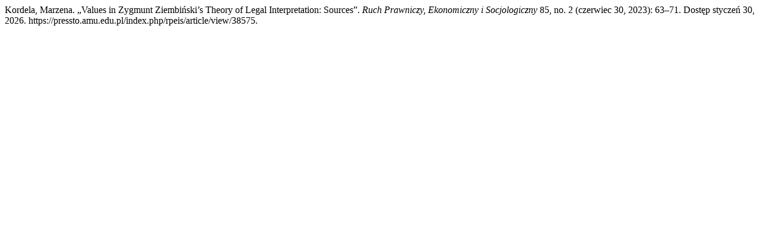

--- FILE ---
content_type: text/html; charset=UTF-8
request_url: https://pressto.amu.edu.pl/index.php/rpeis/citationstylelanguage/get/turabian-fullnote-bibliography?submissionId=38575&publicationId=68482
body_size: 297
content:
<div class="csl-bib-body">
  <div class="csl-entry">Kordela, Marzena. „Values in Zygmunt Ziembiński’s Theory of Legal Interpretation: Sources”. <i>Ruch Prawniczy, Ekonomiczny i Socjologiczny</i> 85, no. 2 (czerwiec 30, 2023): 63–71. Dostęp styczeń 30, 2026. https://pressto.amu.edu.pl/index.php/rpeis/article/view/38575.</div>
</div>